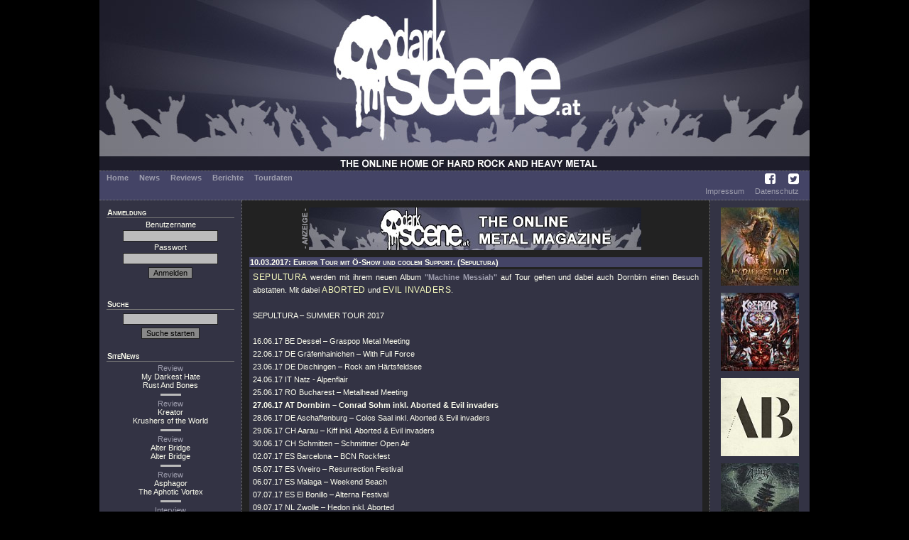

--- FILE ---
content_type: text/html; charset=UTF-8
request_url: https://darkscene.at/news/16400/sepultura-europa-tour-mit-show-und-coolem-support/
body_size: 5133
content:
<!DOCTYPE html PUBLIC "-//W3C//DTD XHTML 1.0 Transitional//EN"
                      "http://www.w3.org/TR/xhtml1/DTD/xhtml1-transitional.dtd">
<html xmlns="http://www.w3.org/1999/xhtml" xml:lang="de" lang="de">
  <head>
    <title>News: SEPULTURA - Europa Tour mit Ö-Show und coolem Support. - auf DarkScene.at</title>
    <meta charset='utf-8'>
    <meta name='description' content='' />
    <meta name='keywords' content='' />
    <meta name='robots' content='index, follow, imageindex, imageclick' />
    <link href='/images/favicon.ico' rel='shortcut icon' type='image/x-icon' />
<link rel='stylesheet' type='text/css' href='/styles/dsMain.css' />
<link rel='stylesheet' type='text/css' href='/styles/font-awesome/css/font-awesome.min.css'>    <script language='JavaScript' type='text/javascript' src='/scripts/dsScripts.js'></script>
    <link rel="stylesheet" href="/styles/jquery-ui.min.css">
    <link rel="stylesheet" href="/styles/jquery-ui.structure.min.css">
    <link rel="stylesheet" href="/styles/jquery-ui.theme.min.css">
    <link rel="stylesheet" href="/styles/ui-darkness/jquery-ui-1.8.20.custom.css">

    <script src="/scripts/jquery-1.7.2.min.js"></script>
    <script src="/scripts/jquery-ui-1.12.1.min.js"></script>
  </head>
  <body>
    <div id="dsOuter">

      <div id="dsHead">
        <table cellpadding="0" cellspacing="0" border="0">
          <tr>
            <td id="dsLogo">
              <a href="/start/">
                <img src="/images/logo.jpg" alt="DarkScene Online Metal Magazin" /></td>
              </a>
          </tr>
        </table>
      </div>

      <div id="dsMenu">
        <table border="0" cellpadding="0" cellspacing="0">
          <tr>
            <td id="dsMainMenu">
              <a href='/start/'>Home</a><a href='/news/'>News</a><a href='/reviews/'>Reviews</a><a href='/stories/'>Berichte</a><a href='/tour/'>Tourdaten</a>
            </td>
            <td id="dsIconMenu">
              <a href='https://www.facebook.com/darkscene.austria' target='_blank'><i class='fa fa-facebook-square'></i></a>
              <a href='https://twitter.com/darkscene_at' target='_blank'><i class='fa fa-twitter-square'></i></a>
            </td>
          </tr>
        </table>


        <!--<hr color="#bbbbbb" />-->
        <table border="0" cellpadding="0" cellspacing="0">
          <tr>
            <td id="dsSubMenu">
</td>
                        <td id="dsLegalMenu"><a href='/imprint/'>Impressum</a><a href='/privacy/'>Datenschutz</a></td>
          </tr>
        </table>
      </div>

      <div id="dsMain">
      <table cellpadding="0" cellspacing="0" border="0">
        <tr>
          <td id="dsLeft">
            <div>
              <div class='dsHeading'>Anmeldung</div>
              <form action='/login/' method='post'>
<input type='hidden' name='u' id='u' value='/news/16400/sepultura-europa-tour-mit-show-und-coolem-support/' />
    Benutzername<br /><input type='text' name='name' id='name' value='' />
<br />
    Passwort<br /><input type='password' name='pass' id='pass' />
<br />
    <input type='submit' name='submit' value='Anmelden' class='dsButton' />
    </form>
    <br />
                </div>

            <div>
              <div class='dsHeading'>Suche</div>
              <form action='/suche/' method='get'>
<input type='hidden' name='m' id='m' value='search' />
<input type='text' name='q' id='q' value='' />
<input type='submit' name='submit' value='Suche starten' class='dsButton' />
</form>            </div>

            <div>
              <div class="dsHeading">SiteNews</div>
                            <div class="dsSiteNews">
              <a href='/review/9292/my-darkest-hate-rust-and-bones/'>Review</a><br>
              My Darkest Hate<br>Rust And Bones              </div>

                                  <hr color="#bbbbbb" />
                                  <div class="dsSiteNews">
              <a href='/review/9295/kreator-krushers-of-the-world/'>Review</a><br>
              Kreator<br>Krushers of the World              </div>

                                  <hr color="#bbbbbb" />
                                  <div class="dsSiteNews">
              <a href='/review/9297/alter-bridge-alter-bridge/'>Review</a><br>
              Alter Bridge<br>Alter Bridge              </div>

                                  <hr color="#bbbbbb" />
                                  <div class="dsSiteNews">
              <a href='/review/9284/asphagor-the-aphotic-vortex/'>Review</a><br>
              Asphagor<br>The Aphotic Vortex              </div>

                                  <hr color="#bbbbbb" />
                                  <div class="dsSiteNews">
              <a href='/interview/328/asphagor-the-aphotic-vortex/'>Interview</a><br>
              Kreator              </div>

                          </div>

            <div>
              <div class="dsHeading">Upcoming Live</div>
                            <div class="dsSubHeading">Wien&nbsp;<img src='/images/laender/AT.gif' height='10' /></div>
              <div>
              <a href='/concert/10221/' title='26.01: Leprous @ SIMM City'>Leprous</a><br><a href='/concert/10176/' title='28.01: Sylosis, Revocation, Life Cycles @ Szene Wien'>Sylosis (+2)</a><br>              </div>
                          </div>

            <div>
              <div class="dsHeading">Statistics</div>
              <div>
              7639 Reviews<br>894 Berichte<br>107 Konzerte/Festivals              </div>
            </div>
          </td>
          <td id="dsCenter">
            <div id="dsLogoAd"><img src="/images/anzeige.png" alt="Anzeige" /><a href="/redirect/?ad=81ed087e-08d5-11f0-9c92-f2ea0df059db" target="_blank"><img src="/images/werbung/634.jpg" alt="" title="" width="468" height="60" border="0" /></a></div>
            <div class='dsHeading'>10.03.2017: Europa Tour mit Ö-Show und coolem Support. (Sepultura)</div>
<div class="dsText">
<span class="dsArtist">Sepultura</span> werden mit ihrem neuen Album <span class="dsMedium">&quot;Machine Messiah&quot;</span> auf Tour gehen und dabei auch Dornbirn einen Besuch abstatten. Mit dabei <span class="dsArtist">Aborted</span> und <span class="dsArtist">Evil Invaders</span>.<br />
<br />
SEPULTURA – SUMMER TOUR 2017<br />
<br />
16.06.17 BE Dessel – Graspop Metal Meeting<br />
22.06.17 DE Gräfenhainichen – With Full Force<br />
23.06.17 DE Dischingen – Rock am Härtsfeldsee<br />
24.06.17 IT Natz - Alpenflair<br />
25.06.17 RO Bucharest – Metalhead Meeting <br />
<b>27.06.17 AT Dornbirn – Conrad Sohm inkl. Aborted & Evil invaders</b><br />
28.06.17 DE Aschaffenburg – Colos Saal inkl. Aborted & Evil invaders<br />
29.06.17 CH Aarau – Kiff inkl. Aborted & Evil invaders<br />
30.06.17 CH Schmitten – Schmittner Open Air<br />
02.07.17 ES Barcelona – BCN Rockfest<br />
05.07.17 ES Viveiro – Resurrection Festival<br />
06.07.17 ES Malaga – Weekend Beach<br />
07.07.17 ES El Bonillo – Alterna Festival<br />
09.07.17 NL Zwolle – Hedon inkl. Aborted<br />
11.07.17 DE Münster – Sputnikhalle inkl. Aborted & Evil invaders<br />
12.07.17 DE Cologne – Essigfabrig inkl. Aborted & Evil invaders<br />
14.07.17 CZ Vizovice – Masters of Rock<br />
15.07.17 HU Dunaujvaros – Rockmaraton<br style="clear : both;" />
</div>
<div class="dsHeading">Sepultura im Internet</div>
<div class="dsList">
<a href='http://www.sepultura.com.br' target='_blank'>Bandhomepage</a><br /><a href='http://www.myspace.com/sepultura' target='_blank'>MySpace</a><br /><a href='https://twitter.com/sepulturacombr' target='_blank'>Twitter</a><br /><a href='http://www.facebook.com/sepultura/' target='_blank'>Facebook</a></div>
<div class="dsHeading">Mehr von Sepultura</div>
<div class="dsList">
  <div class="dsSubHeading">News</div>
      10.12.2023: <a href='/news/19462/sepultura-abschiedstour-und-auflsung-nach-40-jahren/'>Abschiedstour und Auflösung nach 40 JAhren</a><br />
      23.09.2020: <a href='/news/18344/sepultura-guardians-of-earth-umweltschutz-clip/'>"Guardians Of Earth" Umweltschutz-Clip </a><br />
      20.10.2017: <a href='/news/16813/sepultura-europatour-mit-goatwhore-obscura-und-fit-for-an-autopsy/'>Europatour mit Goatwhore, Obscura und Fit For An Autopsy</a><br />
      23.12.2016: <a href='/news/16242/sepultura-starker-videoclip-zu-phantom-self/'>Starker Videoclip zu "Phantom Self".</a><br />
      31.10.2016: <a href='/news/16118/sepultura-artwork-und-erster-neuer-song-online/'>Artwork und erster neuer Song online.</a><br />
      06.06.2016: <a href='/news/15681/sepultura-gypten-show-gestrmt-und-abgebrochen/'>Ägypten Show gestürmt und abgebrochen.</a><br />
      11.06.2015: <a href='/news/14684/sepultura-cooler-neuer-lyric-clip-/'>Cooler, neuer Lyric-Clip !</a><br />
      25.04.2015: <a href='/news/14596/sepultura-spezielle-vinyl-edition-zum-30-jubilum/'>Spezielle Vinyl-Edition zum 30. Jubiläum.</a><br />
      27.08.2014: <a href='/news/14016/sepultura-fetter-territory-liveclip-als-appetizer/'>Fetter "Territory" Liveclip als Appetizer.</a><br />
      07.11.2013: <a href='/news/13156/sepultura-sehenswerter-videoclip-zu-the-vatican/'>Sehenswerter Videoclip zu "The Vatican".</a><br />
      07.10.2013: <a href='/news/13057/sepultura-tour-mit-legion-of-the-damned-und-flotsam-and-jetsam/'>Tour mit Legion Of The Damned und Flotsam And Jetsam.</a><br />
      26.08.2013: <a href='/news/12858/sepultura-albumtitel-tracklist-und-artwork/'>Albumtitel, Tracklist und Artwork.</a><br />
      11.07.2013: <a href='/news/12717/sepultura-arbeiten-derzeit-an-neuem-studiowerk/'>Arbeiten derzeit an neuem Studiowerk</a><br />
      17.06.2013: <a href='/news/12628/sepultura-lombardo-als-gast-am-neuen-album/'>Lombardo als Gast am neuen Album.</a><br />
      24.05.2013: <a href='/news/12548/sepultura-zwei-trailer-zur-banddoku/'>Zwei Trailer zur Banddoku.</a><br />
      20.08.2011: <a href='/news/10131/sepultura-komplettieren-kultige-thrashfest-classics-tour/'>Komplettieren kultige "Thrashfest Classics Tour".</a><br />
      06.05.2011: <a href='/news/9727/sepultura-kairos-artwork-enthllt/'>"Kairos" Artwork enthüllt.</a><br />
      07.03.2011: <a href='/news/9477/sepultura-der-titel-der-kommenden-lp-steht/'>Der Titel der kommenden LP steht</a><br />
      14.12.2010: <a href='/news/9080/sepultura-endgltiges-anti-reunion-videostatement/'>Endgültiges "Anti-Reunion-Videostatement"!</a><br />
      27.09.2010: <a href='/news/8730/sepultura-keine-chance-fr-eine-reunion/'>Keine Chance für eine Reunion!</a><br />
      07.07.2010: <a href='/news/8321/sepultura-vertrag-bei-nuclear-blast/'>Vertrag bei Nuclear Blast</a><br />
      06.07.2009: <a href='/news/6507/sepultura-jason-newsted-pldiert-fr-reunion/'>Jason Newsted plädiert für Reunion!</a><br />
      29.03.2009: <a href='/news/6181/sepultura-videos-der-poploaded-session/'>Videos der "Poploaded Session".</a><br />
      13.03.2009: <a href='/news/6092/sepultura-what-i-do-videoclip-online/'>"What I Do" Videoclip online.</a><br />
      22.02.2009: <a href='/news/6009/sepultura-weve-lost-you-videoclip-online/'>"We've Lost You" Videoclip online.</a><br />
      20.01.2009: <a href='/news/5835/sepultura-reunion-in-weiter-ferne-oder-nur-taktik/'>Reunion in weiter Ferne oder nur Taktik?</a><br />
      17.01.2009: <a href='/news/5826/sepultura-a-lex-als-komplettdurchlauf/'>"A-Lex" als Komplettdurchlauf.</a><br />
      04.12.2008: <a href='/news/5673/sepultura-tourdates-inklusive-vier-termine/'>Tourdates inklusive vier Ö-Termine</a><br />
      02.12.2008: <a href='/news/5662/sepultura-zwei-neue-songs-von-a-lex-online/'>Zwei neue Songs von "A-LEX" online.</a><br />
      01.12.2008: <a href='/news/5656/sepultura-sepultura-in-auto-werbespot-video-online/'>Sepultura in Auto-Werbespot. Video online.</a><br />
      05.11.2008: <a href='/news/5544/sepultura-clockwork-orange-konzeptalbum-im-endspurt/'>"Clockwork Orange" Konzeptalbum im Endspurt</a><br />
      28.10.2008: <a href='/news/5510/sepultura-headliner-im-absoluten-vw-werbeclip/'>Headliner im absoluten VW-Werbeclip.</a><br />
      30.07.2008: <a href='/news/5098/sepultura-erste-soloscheibe-von-andres-kisser/'>Erste Soloscheibe von Andres Kisser.</a><br />
      26.05.2008: <a href='/news/4775/sepultura-teaser-zum-neuen-album-online/'>Teaser zum neuen Album online.</a><br />
      29.03.2008: <a href='/news/4466/sepultura-anzeichen-zur-reunion-verdichten-sich/'>Anzeichen zur Reunion verdichten sich.</a><br />
      10.01.2008: <a href='/news/4111/sepultura-neues-video-online/'>Neues Video online</a><br />
      20.06.2007: <a href='/news/3730/sepultura-nur-nicht-unter-diesem-namen/'>nur nicht unter diesem Namen?</a><br />
      06.09.2006: <a href='/news/3341/sepultura-oder-doch-nicht/'>oder doch nicht?</a><br />
      24.07.2006: <a href='/news/3286/sepultura-max-und-reunion/'>Max und Reunion?!?!?!?</a><br />
      16.06.2006: <a href='/news/3235/sepultura-cavalera-frei/'>Cavalera-frei</a><br />
      27.04.2004: <a href='/news/1924/sepultura-video-online/'>Video online</a><br />
      17.02.2003: <a href='/news/1002/sepultura-soundtrack-song/'>Soundtrack Song</a><br />
      10.02.2003: <a href='/news/989/sepultura-trackliste/'>Trackliste</a><br />
      27.11.2002: <a href='/news/812/sepultura-video-zu-u2s-bullet-the-blue-sky/'>Video zu U2`s "Bullet the blue sky"</a><br />
      15.09.2002: <a href='/news/676/sepultura-gitarrist-auf-solo-pfaden/'>Gitarrist auf Solo Pfaden</a><br />
      08.08.2002: <a href='/news/615/sepultura-aufnahmen-fr-cover-ep-fertig/'>Aufnahmen für Cover- EP fertig</a><br />
      18.07.2002: <a href='/news/579/sepultura-cover-songs-eingespielt/'>Cover Songs eingespielt</a><br />
      13.07.2002: <a href='/news/568/sepultura-aufnahme-des-letzten-konzertes-mit-max-cavalera/'>Aufnahme des letzten Konzertes mit Max Cavalera</a><br />
      03.07.2002: <a href='/news/542/sepultura-exodus-cover/'>EXODUS Cover</a><br />
      29.06.2002: <a href='/news/534/sepultura-titel-des-neuen-albums/'>Titel des neuen Albums</a><br />
      28.06.2002: <a href='/news/532/sepultura-werkeln-an-neuem-material/'>Werkeln an neuem Material</a><br />
      12.06.2002: <a href='/news/494/sepultura-livealbum/'>Livealbum</a><br />
      23.04.2002: <a href='/news/337/sepultura-soundtrack/'>Soundtrack</a><br />
  <div class="dsSubHeading">Reviews</div>
      10.05.2020: <a href='/review/8393/sepultura-quadra/'>Quadra</a> (<i>Review</i>)<br />
      22.11.2013: <a href='/review/6341/sepultura-the-mediator-between-head-and-hands-must-be-the-heart/'>The Mediator Between Head and Hands Must Be the Heart</a> (<i>Review</i>)<br />
      20.07.2011: <a href='/review/5212/sepultura-kairos/'>Kairos</a> (<i>Review</i>)<br />
      20.12.2009: <a href='/review/346/sepultura-arise/'>Arise</a> (<i>Classic</i>)<br />
      25.01.2009: <a href='/review/3685/sepultura-a-lex/'>A-Lex</a> (<i>Review</i>)<br />
      10.03.2006: <a href='/review/2074/sepultura-dante-xxi/'>Dante XXI</a> (<i>Review</i>)<br />
      18.01.2006: <a href='/review/2055/sepultura-live-in-sao-paulo/'>Live In Sao Paulo</a> (<i>Review</i>)<br />
      26.09.2002: <a href='/review/1359/sepultura-under-a-pale-grey-sky/'>Under A Pale Grey Sky</a> (<i>Review</i>)<br />
  <div class="dsSubHeading">Tour</div>
    11.06: <a href='/concert/10284/'>Iron Maiden, Volbeat, Alter Bridge, ...</a> @ Pannonia Fields, Nickelsdorf<br />
    12.06: <a href='/concert/10285/'>Iron Maiden, Volbeat, Alter Bridge, ...</a> @ Pannonia Fields, Nickelsdorf<br />
    13.06: <a href='/concert/10212/'>Iron Maiden, Volbeat, Alter Bridge, ...</a> @ Pannonia Fields, Nickelsdorf<br />
    14.06: <a href='/concert/10286/'>Iron Maiden, Volbeat, Alter Bridge, ...</a> @ Pannonia Fields, Nickelsdorf<br />
  <div class="dsSubHeading">Interviews</div>
    12.01.2012: <a href='/?m=interview&amp;i=215&amp;rf=mn_1_1'>Sepulturize the World!</a><br />
</div>
          </td>
          <td id="dsRight">
            <a href="/review/9292/my-darkest-hate-rust-and-bones/"><img src="/images/medium/9292.jpg" alt="My Darkest Hate - Rust And Bones" title="My Darkest Hate - Rust And Bones" width="110" height="110" border="0" /></a><a href="/review/9295/kreator-krushers-of-the-world/"><img src="/images/medium/9295.jpg" alt="Kreator - Krushers of the World" title="Kreator - Krushers of the World" width="110" height="110" border="0" /></a><a href="/review/9297/alter-bridge-alter-bridge/"><img src="/images/medium/9297.jpg" alt="Alter Bridge - Alter Bridge" title="Alter Bridge - Alter Bridge" width="110" height="110" border="0" /></a><a href="/review/9284/asphagor-the-aphotic-vortex/"><img src="/images/medium/9284.jpg" alt="Asphagor - The Aphotic Vortex" title="Asphagor - The Aphotic Vortex" width="110" height="110" border="0" /></a><a href="/review/9296/bullet-kickstarter/"><img src="/images/medium/9296.jpg" alt="Bullet - Kickstarter" title="Bullet - Kickstarter" width="110" height="110" border="0" /></a><a href="/review/9283/omnium-gatherum-may-the-bridges-we-burn-light-the-way/"><img src="/images/medium/9283.jpg" alt="Omnium Gatherum - May The Bridges We Burn Light The Way" title="Omnium Gatherum - May The Bridges We Burn Light The Way" width="110" height="110" border="0" /></a><a href="/review/9281/jacobs-moor-anthems-for-the-apocalpyse/"><img src="/images/medium/9281.jpg" alt="Jacobs Moor - Anthems For The Apocalpyse" title="Jacobs Moor - Anthems For The Apocalpyse" width="110" height="110" border="0" /></a><a href="/review/9287/crypt-sermon-saturnian-appendices/"><img src="/images/medium/9287.jpg" alt="Crypt Sermon - Saturnian Appendices" title="Crypt Sermon - Saturnian Appendices" width="110" height="110" border="0" /></a><a href="/review/9294/ulver-neverland/"><img src="/images/medium/9294.jpg" alt="Ulver - Neverland" title="Ulver - Neverland" width="110" height="110" border="0" /></a><a href="/review/9291/hedonist-scapulimancy/"><img src="/images/medium/9291.jpg" alt="Hedonist - Scapulimancy" title="Hedonist - Scapulimancy" width="110" height="110" border="0" /></a>          </td>
        </tr>
        <tr>
          <td colspan="3" id="dsFoot">
            &copy; DarkScene Metal Magazin
          </td>
        </tr>
      </table>
   </div>
    </div>
  </body>
</html>

